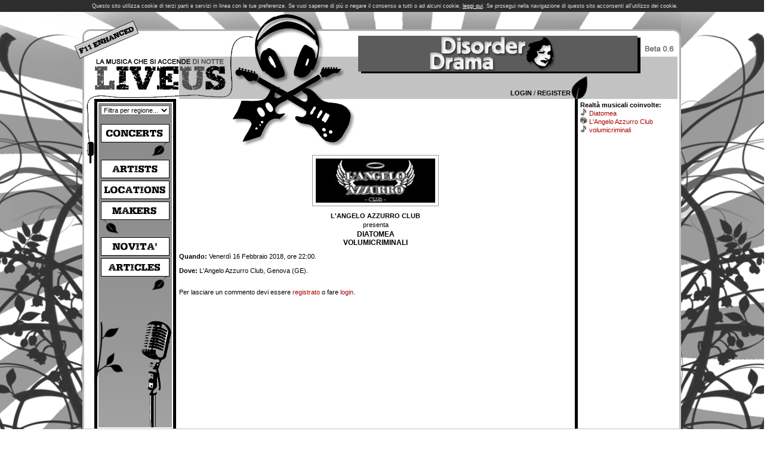

--- FILE ---
content_type: text/html; charset=ISO-8859-1
request_url: https://www.liveus.it/concerto.php?id=8933
body_size: 12362
content:
<!DOCTYPE HTML PUBLIC "-//W3C//DTD HTML 4.01 Transitional//EN">
<html>
<head>
	<title>Diatomea, volumicriminali @ L'Angelo Azzurro Club - LiveUs.it</title>
	<meta http-equiv="Content-Type" content="text/html; charset=ISO-8859-1" />
	<meta name="google-site-verification" content="iz4f8OY4fm1WSg4aBjyXHc5bbieOkJZaWL3kaXMGl7w" />
	<meta name="Author" content="Daniele Assereto" />
	<meta name="Keywords" content="Live Us, LiveUs, Musica, Italia, Live, Concerti, Gigs, Italy, Locali, Booking" />
	<link rel="stylesheet" href="style.css" type="text/css" />
	<link href="/facebox/facebox.css" media="screen" rel="stylesheet" type="text/css"/>
	<link rel="stylesheet" type="text/css" href="jquery.autocomplete.css" />
  <script type="text/javascript" src="jquery-1.3.2.min.js"></script>
	<script type="text/javascript" src="jquery.form.js"></script>
	<script type="text/javascript" src="/facebox/facebox.js"></script> 
<meta property="og:title" content="Diatomea, volumicriminali @ L'Angelo Azzurro Club - LiveUs.it" /><meta property="og:type" content="website" /><meta property="og:image" content="http://www.liveus.it/public/realta/2712.jpg" /><meta property="og:url" content="http://www.liveus.it/concerto.php?id=8933" /><meta name="description" property="og:description" content="Venerd&igrave; 16 Febbraio 2018, ore 22:00." /><meta property="og:site_name" content="LiveUs.it" /><meta property="og:locale" content="it_IT" /></head>
<script type="text/javascript">
		$(document).ready(function(){
			$(window).click(function(){setCookie();});
			$(window).scroll(function(){setCookie();});
			
			function setCookie(){
				$('#cookie').hide();
			}
		});
	</script>
	<div id="cookie" style=" text-align:center; background-color:#2d2d2d; color:#E0E0E0; padding:5px; width:100%; float:left; font-size:9px;">
		Questo sito utilizza cookie di terzi parti e servizi in linea con le tue preferenze. Se vuoi saperne di più o negare il consenso a tutti o ad alcuni cookie, <a style="font-size:9px; color:#fff; text-decoration:underline;" href="/cookie.php">leggi qui</a>. Se prosegui nella navigazione di questo sito acconsenti all'utilizzo dei cookie.
	</div>
<body>

<table style='width:100%; height:100%;'><tr>
<td style='width:50%; background-image:url(images/background-sx_bw.gif); background-repeat:no-repeat; background-position:top right;'></td>
<td style='width:1003px; background-image:url(images/background_bw.gif); background-repeat:no-repeat; background-position:top;'>
<table style='height:100%;'>
<tr><td colspan='4' style='width:1003px; height:146px; background-image:url(images/top_bw.gif); vertical-align:top;'>
<table align='left'><tr><td><a href='http://www.liveus.it/index.php'><img src='images/null.gif' alt='LiveUs' width='250' height='70' border='0' style='margin-top:70px;'></a></td></tr></table>
<a href='http://www.disorderdrama.org/' target='_blank'><img src='/public/banner/disorderdrama_bw.gif' alt='Disorder Drama' border='0' width='468' height='60' style='margin:40 0 0 212;'></a>	
	<div style='text-align:right; margin-top:30px; margin-right:185px;'>
<a style='font-weight:bold; text-transform:uppercase; color:#000000' href='login.php'>Login</a> / 
<a style='font-weight:bold; text-transform:uppercase; color:#000000' href='register.php'>Register</a>
	</div>
	</td></tr>

<tr style='background-color:#FFFFFF;'>
<td style='vertical-align:top; width:20px; background-image:url(images/left.gif);'><img src='images/jack.gif' alt='' width='20' height='112'></td>
<td style='vertical-align:top; width:137px; height:100%; text-align:center;'>
	<table style='text-align:center; width:100%; height:100%; border-style:solid; border-color:#000000; border-width:5px 5px 0px 5px;'><tr><td style='padding:2px; text-align:center; vertical-align:top;'>
	<table style='text-align:center; width:100%; height:100%; vackground:#FBC44F; background-image:url(images/lateral_bw.gif);'><tr><td style='background-image:url(images/microphone.png); background-repeat:no-repeat; background-position:bottom right; test-align:center; vertical-align:top;'>
	<center>
	<form><select id='zona' name='zona' style='width:115px; margin-top:4px;' onchange='filtraZona(this.options[selectedIndex].value);'><option value='0'>Filtra per regione...</option>
<option value='1'>Piemonte</option><option value='2'>Valle D'aosta</option><option value='3'>Lombardia</option><option value='4'>Trentino-Alto Adige</option><option value='5'>Veneto</option><option value='6'>Friuli-Venezia Giulia</option><option value='7'>Liguria</option><option value='8'>Emilia-Romagna</option><option value='9'>Toscana</option><option value='10'>Umbria</option><option value='11'>Marche</option><option value='12'>Lazio</option><option value='13'>Abruzzo</option><option value='14'>Molise</option><option value='15'>Campania</option><option value='16'>Puglia</option><option value='18'>Calabria</option><option value='19'>Sicilia</option><option value='20'>Sardegna</option><option value='21'>Estero</option>	</select></form>
	<div style='text-align:center; vertical-align:middle; width:106px; padding:7px 4px 7px 3px; margin-top:15px; border-width:1px; border-style:solid; border-color:#000000; background:#FFFFFF;'><a href='concerti.php'><img src='images/concerts.gif' border='0' alt='CONCERTS' width='106' height='15' align='center'></a></div>
	<div style='margin-right:4px; text-align:right;'><img src='images/foglia-dx.png' alt='' width='32' height='25'></div>
	<div style='text-align:center; vertical-align:middle; width:106px; padding:7px 4px 7px 3px; margin-top:4px; border-width:1px; border-style:solid; border-color:#000000; background:#FFFFFF;'><a href='artisti.php'><img src='images/artists.gif' border='0' alt='ARTISTS' width='106' height='15' align='center'></a></div>
	<div style='text-align:center; vertical-align:middle; width:106px; padding:7px 4px 7px 3px; margin-top:4px; border-width:1px; border-style:solid; border-color:#000000; background:#FFFFFF;'><a href='luoghi.php'><img src='images/locations.gif' border='0' alt='LOCATIONS' width='106' height='15' align='center'></a></div>
	<div style='text-align:center; vertical-align:middle; width:106px; padding:7px 4px 7px 3px; margin-top:4px; border-width:1px; border-style:solid; border-color:#000000; background:#FFFFFF;'><a href='organizzatori.php'><img src='images/makers.gif' border='0' alt='MAKERS' width='106' height='15' align='center'></a></div>
	<div style='margin-left:4px;'><img src='images/foglia-sx.png' alt='' width='32' height='25'></div>
	<div style='text-align:center; vertical-align:middle; width:106px; padding:7px 4px 7px 3px; margin-top:4px; border-width:1px; border-style:solid; border-color:#000000; background:#FFFFFF;'><a href='novita.php'><img src='images/novita.gif' border='0' alt='NOVITA' width='106' height='15' align='center'></a></div>
	<div style='text-align:center; vertical-align:middle; width:106px; padding:7px 4px 7px 3px; margin-top:4px; border-width:1px; border-style:solid; border-color:#000000; background:#FFFFFF;'><a href='articoli.php'><img src='images/articles.gif' border='0' alt='ARTICLES' width='106' height='15' align='center'></a></div>
	<div style='margin-right:4px; text-align:right;'><img src='images/foglia-dx.png' alt='' width='32' height='25'></div>
	<!--<div style='text-align:center; vertical-align:middle; width:106px; padding:7px 4px 7px 3px; margin-top:4px; border-width:1px; border-style:solid; border-color:#000000; background:#FFFFFF;'><a href='/forum/' target='_blank'><img src='images/forum.gif' border='0' alt='FORUM' width='106' height='15' align='center'></a></div>
	<div style='margin-left:4px;'><img src='images/foglia-sx.png' alt='' width='32' height='25'></div>//-->
	</center>
	<div style='position:relative; bottom:-50px; left:-8px;'><img src='images/ramo.png' alt='' width='50' height='107'></div>
	</td></tr></table>
	</td></tr></table>	
</td>
<td style='vertical-align:top; width:668px; height:100%'>
	<table style='width:668px; height:79px;'><tr>
	<td style='vertical-align:top; width:94px;'><img src='images/null.gif' alt='' width='94' height='1'></td>
	<td style='vertical-align:top; width:207px;'><img src='images/guitars_bw.gif' alt='' width='207' height='79'></td>
	<td style='vertical-align:middle; width:367px; text-align:middle;'>
		
	</td>
	</tr></table>
	<table style='width:668px; height:100%;'><tr style='height:100%'><td colspan='3' style='height:100%; padding:5px; vertical-align:top;'>
	<script type="text/javascript">
$().ready(function() 
{
	$("#Artista").autocomplete("search.php?t=artista", {multiple: true, matchContains: "word"});

	$("#Artista").result(function(event, data, formatted) 
	{
		if (data)
		{
			var hidden = $(this).next();
			hidden.val( (hidden.val() ? hidden.val() + ";" : hidden.val()) + data[1]);
		}
	});

	$("#Luogo").autocomplete("search.php?t=luogo", {matchContains: "word"});

	$("#Luogo").result(function(event, data, formatted) 
	{
		if (data)
		{
			$(this).next().val(data[1]);
		}
	});

	$("#Organizzatore").autocomplete("search.php?t=organizzatore", {multiple: true, matchContains: "word"});

	$("#Organizzatore").result(function(event, data, formatted) 
	{
		if (data)
		{
			var hidden = $(this).next();
			hidden.val( (hidden.val() ? hidden.val() + ";" : hidden.val()) + data[1]);
		}
	});
});
</script>

<table style='margin-top:10px; border-width:1px; border-style:solid; border-color:999999;' align='center'><tr><td style='padding:5px;'><a rel='facebox' href='public/realta/2712_bw.jpg'><img src='public/realta/tb_2712_bw.jpg' alt='' border='0'></a></td></tr></table><div style='text-align:center; padding-top:10px; text-transform:uppercase; font-weight:bold;'>L'Angelo Azzurro Club</div><div style='text-align:center; padding-bottom:3px; padding-top:3px;'>presenta</div><div style='text-align:center; padding-bottom:10px; text-transform:uppercase; font-size:12px; font-weight:bold;'>Diatomea<br>volumicriminali<br></div><b>Quando:</b> Venerd&igrave; 16 Febbraio 2018, ore 22:00.<br><br><b>Dove:</b> L'Angelo Azzurro Club, Genova (GE).<br><br><br>Per lasciare un commento devi essere <a href='/register.php'>registrato</a> o fare <a href='/login.php'>login</a>.<br><br>	</td></tr>
	</table>
</td>
<td style='vertical-align:top; width:178px; height:100% ;background-image:url(images/right.gif); background-repeat:repeat-y; background-position:right;'>
	<table style='width:178px; height:100%; border-style:solid; border-color:#000000; border-width:0px 0px 0px 5px;'><tr><td style='height:100%; vertical-align:top; padding:4px 4px 0px 4px;'>
<b>Realtà musicali coinvolte:</b><br><img src='/images/icone/ico-artista_bw.gif'> <a href='realta.php?id=339'>Diatomea</a><br><img src='/images/icone/ico-locale_bw.gif'> <a href='realta.php?id=2712'>L'Angelo Azzurro Club</a><br><img src='/images/icone/ico-artista_bw.gif'> <a href='realta.php?id=551'>volumicriminali</a><br><br>	
	</td></tr></table>
</td>
</tr>

<tr><td colspan='4' style='width:1003px; height:2px; background-color:#C0C0C0;'><img src='images/null.gif' alt='' width='1003px' height='2'></td></tr>

<tr>
<td colspan='3' style='text-align:left;'>
<a style='font-weight:bold; text-transform:uppercase; color:#000000' href='developer.php'>Developer Zone</a> / 
<a style='font-weight:bold; text-transform:uppercase; color:#000000' href='liveus.php'>Credits</a> / 
<a style='font-weight:bold; text-transform:uppercase; color:#000000' href='regolamento.php'>Terms</a><!-- / 
<a style='font-weight:bold; text-transform:uppercase; color:#000000' href='mailto:webmaster@liveus.it'>Contacts</a>//-->
</td>
<td><a target='_blank' href='http://creativecommons.org/licenses/by-nd/3.0/deed.it'><div style='margin-top:2px; margin-bottom:2px; text-align:right;'><img src='images/cc80x15.png' alt='Creative Commons' width='80' height='15' border='0'></div></a></td>	
</tr>
</table>
</td>
<td style='width:50%; background-image:url(images/background-dx_bw.gif); background-repeat:no-repeat; background-position:top left;'></td>
</table>
<script type="text/javascript">
var gaJsHost = (("https:" == document.location.protocol) ? "https://ssl." : "http://www.");
document.write(unescape("%3Cscript src='" + gaJsHost + "google-analytics.com/ga.js' type='text/javascript'%3E%3C/script%3E"));
</script>
<script type="text/javascript">
try {
var pageTracker = _gat._getTracker("UA-554565-4");
pageTracker._trackPageview();
} catch(err) {}</script>
</body>
</html>
